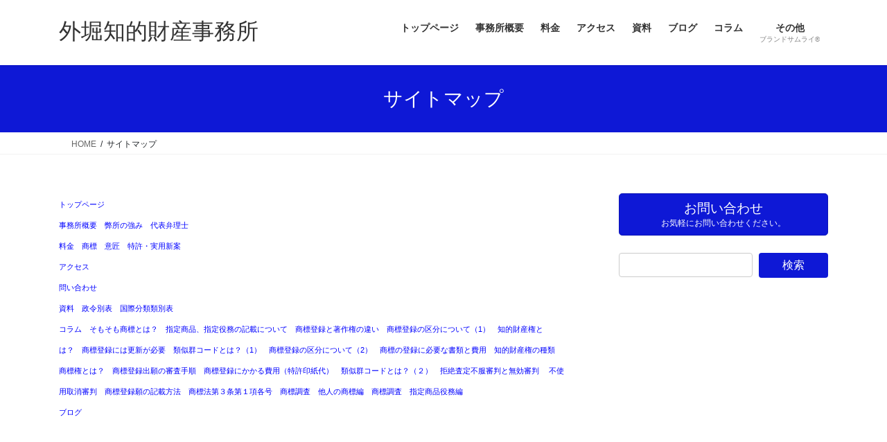

--- FILE ---
content_type: text/html; charset=UTF-8
request_url: https://sotobori-ip.com/sitemap2
body_size: 16986
content:
<!DOCTYPE html><html dir="ltr" lang="ja" prefix="og: https://ogp.me/ns#"><head><meta charset="utf-8"><meta http-equiv="X-UA-Compatible" content="IE=edge"><meta name="viewport" content="width=device-width, initial-scale=1"> <script defer src="https://www.googletagmanager.com/gtag/js?id=UA-75985460-1"></script><script defer src="[data-uri]"></script> <title>サイトマップ | 外堀知的財産事務所</title><meta name="description" content="そもそも商標とは？ 指定商品、指定役務の記載について 商標登録と著作権の違い 商標登録の区分について 知的財産権とは？ 商標登録には更新が必要 類似群コードとは？ 商標の登録に必要な書類と費用 知的財産権の種類 商標権とは？ 商標登録出願の審査手順 商標登録にかかる費用（特許印紙代） 拒絶査定不服審判と無効審判" /><meta name="robots" content="max-image-preview:large" /><link rel="canonical" href="https://sotobori-ip.com/sitemap2" /><meta name="generator" content="All in One SEO (AIOSEO) 4.9.2" /><meta property="og:locale" content="ja_JP" /><meta property="og:site_name" content="外堀知的財産事務所 | 【東京四谷・特許事務所】 商標登録や特許出願は事業の外堀" /><meta property="og:type" content="article" /><meta property="og:title" content="サイトマップ | 外堀知的財産事務所" /><meta property="og:description" content="そもそも商標とは？ 指定商品、指定役務の記載について 商標登録と著作権の違い 商標登録の区分について 知的財産権とは？ 商標登録には更新が必要 類似群コードとは？ 商標の登録に必要な書類と費用 知的財産権の種類 商標権とは？ 商標登録出願の審査手順 商標登録にかかる費用（特許印紙代） 拒絶査定不服審判と無効審判" /><meta property="og:url" content="https://sotobori-ip.com/sitemap2" /><meta property="article:published_time" content="2016-06-23T02:52:14+00:00" /><meta property="article:modified_time" content="2018-12-18T01:34:28+00:00" /><meta name="twitter:card" content="summary" /><meta name="twitter:title" content="サイトマップ | 外堀知的財産事務所" /><meta name="twitter:description" content="そもそも商標とは？ 指定商品、指定役務の記載について 商標登録と著作権の違い 商標登録の区分について 知的財産権とは？ 商標登録には更新が必要 類似群コードとは？ 商標の登録に必要な書類と費用 知的財産権の種類 商標権とは？ 商標登録出願の審査手順 商標登録にかかる費用（特許印紙代） 拒絶査定不服審判と無効審判" /> <script type="application/ld+json" class="aioseo-schema">{"@context":"https:\/\/schema.org","@graph":[{"@type":"BreadcrumbList","@id":"https:\/\/sotobori-ip.com\/sitemap2#breadcrumblist","itemListElement":[{"@type":"ListItem","@id":"https:\/\/sotobori-ip.com#listItem","position":1,"name":"\u30db\u30fc\u30e0","item":"https:\/\/sotobori-ip.com","nextItem":{"@type":"ListItem","@id":"https:\/\/sotobori-ip.com\/sitemap2#listItem","name":"\u30b5\u30a4\u30c8\u30de\u30c3\u30d7"}},{"@type":"ListItem","@id":"https:\/\/sotobori-ip.com\/sitemap2#listItem","position":2,"name":"\u30b5\u30a4\u30c8\u30de\u30c3\u30d7","previousItem":{"@type":"ListItem","@id":"https:\/\/sotobori-ip.com#listItem","name":"\u30db\u30fc\u30e0"}}]},{"@type":"Organization","@id":"https:\/\/sotobori-ip.com\/#organization","name":"\u5916\u5800\u77e5\u7684\u8ca1\u7523\u4e8b\u52d9\u6240","description":"\u3010\u6771\u4eac\u56db\u8c37\u30fb\u7279\u8a31\u4e8b\u52d9\u6240\u3011 \u5546\u6a19\u767b\u9332\u3084\u7279\u8a31\u51fa\u9858\u306f\u4e8b\u696d\u306e\u5916\u5800","url":"https:\/\/sotobori-ip.com\/"},{"@type":"WebPage","@id":"https:\/\/sotobori-ip.com\/sitemap2#webpage","url":"https:\/\/sotobori-ip.com\/sitemap2","name":"\u30b5\u30a4\u30c8\u30de\u30c3\u30d7 | \u5916\u5800\u77e5\u7684\u8ca1\u7523\u4e8b\u52d9\u6240","description":"\u305d\u3082\u305d\u3082\u5546\u6a19\u3068\u306f\uff1f \u6307\u5b9a\u5546\u54c1\u3001\u6307\u5b9a\u5f79\u52d9\u306e\u8a18\u8f09\u306b\u3064\u3044\u3066 \u5546\u6a19\u767b\u9332\u3068\u8457\u4f5c\u6a29\u306e\u9055\u3044 \u5546\u6a19\u767b\u9332\u306e\u533a\u5206\u306b\u3064\u3044\u3066 \u77e5\u7684\u8ca1\u7523\u6a29\u3068\u306f\uff1f \u5546\u6a19\u767b\u9332\u306b\u306f\u66f4\u65b0\u304c\u5fc5\u8981 \u985e\u4f3c\u7fa4\u30b3\u30fc\u30c9\u3068\u306f\uff1f \u5546\u6a19\u306e\u767b\u9332\u306b\u5fc5\u8981\u306a\u66f8\u985e\u3068\u8cbb\u7528 \u77e5\u7684\u8ca1\u7523\u6a29\u306e\u7a2e\u985e \u5546\u6a19\u6a29\u3068\u306f\uff1f \u5546\u6a19\u767b\u9332\u51fa\u9858\u306e\u5be9\u67fb\u624b\u9806 \u5546\u6a19\u767b\u9332\u306b\u304b\u304b\u308b\u8cbb\u7528\uff08\u7279\u8a31\u5370\u7d19\u4ee3\uff09 \u62d2\u7d76\u67fb\u5b9a\u4e0d\u670d\u5be9\u5224\u3068\u7121\u52b9\u5be9\u5224","inLanguage":"ja","isPartOf":{"@id":"https:\/\/sotobori-ip.com\/#website"},"breadcrumb":{"@id":"https:\/\/sotobori-ip.com\/sitemap2#breadcrumblist"},"datePublished":"2016-06-23T11:52:14+09:00","dateModified":"2018-12-18T10:34:28+09:00"},{"@type":"WebSite","@id":"https:\/\/sotobori-ip.com\/#website","url":"https:\/\/sotobori-ip.com\/","name":"\u5916\u5800\u77e5\u7684\u8ca1\u7523\u4e8b\u52d9\u6240","description":"\u3010\u6771\u4eac\u56db\u8c37\u30fb\u7279\u8a31\u4e8b\u52d9\u6240\u3011 \u5546\u6a19\u767b\u9332\u3084\u7279\u8a31\u51fa\u9858\u306f\u4e8b\u696d\u306e\u5916\u5800","inLanguage":"ja","publisher":{"@id":"https:\/\/sotobori-ip.com\/#organization"}}]}</script> <link rel="alternate" type="application/rss+xml" title="外堀知的財産事務所 &raquo; フィード" href="https://sotobori-ip.com/feed" /><link rel="alternate" type="application/rss+xml" title="外堀知的財産事務所 &raquo; コメントフィード" href="https://sotobori-ip.com/comments/feed" /><link rel="alternate" title="oEmbed (JSON)" type="application/json+oembed" href="https://sotobori-ip.com/wp-json/oembed/1.0/embed?url=https%3A%2F%2Fsotobori-ip.com%2Fsitemap2" /><link rel="alternate" title="oEmbed (XML)" type="text/xml+oembed" href="https://sotobori-ip.com/wp-json/oembed/1.0/embed?url=https%3A%2F%2Fsotobori-ip.com%2Fsitemap2&#038;format=xml" /><meta name="description" content="そもそも商標とは？　指定商品、指定役務の記載について　商標登録と著作権の違い　商標登録の区分について　知的財産権とは？　商標登録には更新が必要　類似群コードとは？　商標の登録に必要な書類と費用　知的財産権の種類　商標権とは？　商標登録出願の審査手順　商標登録にかかる費用（特許印紙代）　拒絶査定不服審判と無効審判 " />  <script src="//www.googletagmanager.com/gtag/js?id=G-89D0BM3346"  data-cfasync="false" data-wpfc-render="false" type="text/javascript" async></script> <script data-cfasync="false" data-wpfc-render="false" type="text/javascript">var mi_version = '9.11.1';
				var mi_track_user = true;
				var mi_no_track_reason = '';
								var MonsterInsightsDefaultLocations = {"page_location":"https:\/\/sotobori-ip.com\/sitemap2\/"};
								if ( typeof MonsterInsightsPrivacyGuardFilter === 'function' ) {
					var MonsterInsightsLocations = (typeof MonsterInsightsExcludeQuery === 'object') ? MonsterInsightsPrivacyGuardFilter( MonsterInsightsExcludeQuery ) : MonsterInsightsPrivacyGuardFilter( MonsterInsightsDefaultLocations );
				} else {
					var MonsterInsightsLocations = (typeof MonsterInsightsExcludeQuery === 'object') ? MonsterInsightsExcludeQuery : MonsterInsightsDefaultLocations;
				}

								var disableStrs = [
										'ga-disable-G-89D0BM3346',
									];

				/* Function to detect opted out users */
				function __gtagTrackerIsOptedOut() {
					for (var index = 0; index < disableStrs.length; index++) {
						if (document.cookie.indexOf(disableStrs[index] + '=true') > -1) {
							return true;
						}
					}

					return false;
				}

				/* Disable tracking if the opt-out cookie exists. */
				if (__gtagTrackerIsOptedOut()) {
					for (var index = 0; index < disableStrs.length; index++) {
						window[disableStrs[index]] = true;
					}
				}

				/* Opt-out function */
				function __gtagTrackerOptout() {
					for (var index = 0; index < disableStrs.length; index++) {
						document.cookie = disableStrs[index] + '=true; expires=Thu, 31 Dec 2099 23:59:59 UTC; path=/';
						window[disableStrs[index]] = true;
					}
				}

				if ('undefined' === typeof gaOptout) {
					function gaOptout() {
						__gtagTrackerOptout();
					}
				}
								window.dataLayer = window.dataLayer || [];

				window.MonsterInsightsDualTracker = {
					helpers: {},
					trackers: {},
				};
				if (mi_track_user) {
					function __gtagDataLayer() {
						dataLayer.push(arguments);
					}

					function __gtagTracker(type, name, parameters) {
						if (!parameters) {
							parameters = {};
						}

						if (parameters.send_to) {
							__gtagDataLayer.apply(null, arguments);
							return;
						}

						if (type === 'event') {
														parameters.send_to = monsterinsights_frontend.v4_id;
							var hookName = name;
							if (typeof parameters['event_category'] !== 'undefined') {
								hookName = parameters['event_category'] + ':' + name;
							}

							if (typeof MonsterInsightsDualTracker.trackers[hookName] !== 'undefined') {
								MonsterInsightsDualTracker.trackers[hookName](parameters);
							} else {
								__gtagDataLayer('event', name, parameters);
							}
							
						} else {
							__gtagDataLayer.apply(null, arguments);
						}
					}

					__gtagTracker('js', new Date());
					__gtagTracker('set', {
						'developer_id.dZGIzZG': true,
											});
					if ( MonsterInsightsLocations.page_location ) {
						__gtagTracker('set', MonsterInsightsLocations);
					}
										__gtagTracker('config', 'G-89D0BM3346', {"forceSSL":"true","link_attribution":"true"} );
										window.gtag = __gtagTracker;										(function () {
						/* https://developers.google.com/analytics/devguides/collection/analyticsjs/ */
						/* ga and __gaTracker compatibility shim. */
						var noopfn = function () {
							return null;
						};
						var newtracker = function () {
							return new Tracker();
						};
						var Tracker = function () {
							return null;
						};
						var p = Tracker.prototype;
						p.get = noopfn;
						p.set = noopfn;
						p.send = function () {
							var args = Array.prototype.slice.call(arguments);
							args.unshift('send');
							__gaTracker.apply(null, args);
						};
						var __gaTracker = function () {
							var len = arguments.length;
							if (len === 0) {
								return;
							}
							var f = arguments[len - 1];
							if (typeof f !== 'object' || f === null || typeof f.hitCallback !== 'function') {
								if ('send' === arguments[0]) {
									var hitConverted, hitObject = false, action;
									if ('event' === arguments[1]) {
										if ('undefined' !== typeof arguments[3]) {
											hitObject = {
												'eventAction': arguments[3],
												'eventCategory': arguments[2],
												'eventLabel': arguments[4],
												'value': arguments[5] ? arguments[5] : 1,
											}
										}
									}
									if ('pageview' === arguments[1]) {
										if ('undefined' !== typeof arguments[2]) {
											hitObject = {
												'eventAction': 'page_view',
												'page_path': arguments[2],
											}
										}
									}
									if (typeof arguments[2] === 'object') {
										hitObject = arguments[2];
									}
									if (typeof arguments[5] === 'object') {
										Object.assign(hitObject, arguments[5]);
									}
									if ('undefined' !== typeof arguments[1].hitType) {
										hitObject = arguments[1];
										if ('pageview' === hitObject.hitType) {
											hitObject.eventAction = 'page_view';
										}
									}
									if (hitObject) {
										action = 'timing' === arguments[1].hitType ? 'timing_complete' : hitObject.eventAction;
										hitConverted = mapArgs(hitObject);
										__gtagTracker('event', action, hitConverted);
									}
								}
								return;
							}

							function mapArgs(args) {
								var arg, hit = {};
								var gaMap = {
									'eventCategory': 'event_category',
									'eventAction': 'event_action',
									'eventLabel': 'event_label',
									'eventValue': 'event_value',
									'nonInteraction': 'non_interaction',
									'timingCategory': 'event_category',
									'timingVar': 'name',
									'timingValue': 'value',
									'timingLabel': 'event_label',
									'page': 'page_path',
									'location': 'page_location',
									'title': 'page_title',
									'referrer' : 'page_referrer',
								};
								for (arg in args) {
																		if (!(!args.hasOwnProperty(arg) || !gaMap.hasOwnProperty(arg))) {
										hit[gaMap[arg]] = args[arg];
									} else {
										hit[arg] = args[arg];
									}
								}
								return hit;
							}

							try {
								f.hitCallback();
							} catch (ex) {
							}
						};
						__gaTracker.create = newtracker;
						__gaTracker.getByName = newtracker;
						__gaTracker.getAll = function () {
							return [];
						};
						__gaTracker.remove = noopfn;
						__gaTracker.loaded = true;
						window['__gaTracker'] = __gaTracker;
					})();
									} else {
										console.log("");
					(function () {
						function __gtagTracker() {
							return null;
						}

						window['__gtagTracker'] = __gtagTracker;
						window['gtag'] = __gtagTracker;
					})();
									}</script> <style id='wp-img-auto-sizes-contain-inline-css' type='text/css'>img:is([sizes=auto i],[sizes^="auto," i]){contain-intrinsic-size:3000px 1500px}
/*# sourceURL=wp-img-auto-sizes-contain-inline-css */</style><link rel='preload' id='vkExUnit_common_style-css-preload' href='https://sotobori-ip.com/wp-content/cache/autoptimize/autoptimize_single_ea06bcb9caaffec68e5e5f8d33d36f3a.php' as='style' onload="this.onload=null;this.rel='stylesheet'"/><link rel='stylesheet' id='vkExUnit_common_style-css' href='https://sotobori-ip.com/wp-content/cache/autoptimize/autoptimize_single_ea06bcb9caaffec68e5e5f8d33d36f3a.php' media='print' onload="this.media='all'; this.onload=null;"><style id='vkExUnit_common_style-inline-css' type='text/css'>:root {--ver_page_top_button_url:url(https://sotobori-ip.com/wp-content/plugins/vk-all-in-one-expansion-unit/assets/images/to-top-btn-icon.svg);}@font-face {font-weight: normal;font-style: normal;font-family: "vk_sns";src: url("https://sotobori-ip.com/wp-content/plugins/vk-all-in-one-expansion-unit/inc/sns/icons/fonts/vk_sns.eot?-bq20cj");src: url("https://sotobori-ip.com/wp-content/plugins/vk-all-in-one-expansion-unit/inc/sns/icons/fonts/vk_sns.eot?#iefix-bq20cj") format("embedded-opentype"),url("https://sotobori-ip.com/wp-content/plugins/vk-all-in-one-expansion-unit/inc/sns/icons/fonts/vk_sns.woff?-bq20cj") format("woff"),url("https://sotobori-ip.com/wp-content/plugins/vk-all-in-one-expansion-unit/inc/sns/icons/fonts/vk_sns.ttf?-bq20cj") format("truetype"),url("https://sotobori-ip.com/wp-content/plugins/vk-all-in-one-expansion-unit/inc/sns/icons/fonts/vk_sns.svg?-bq20cj#vk_sns") format("svg");}
.veu_promotion-alert__content--text {border: 1px solid rgba(0,0,0,0.125);padding: 0.5em 1em;border-radius: var(--vk-size-radius);margin-bottom: var(--vk-margin-block-bottom);font-size: 0.875rem;}/* Alert Content部分に段落タグを入れた場合に最後の段落の余白を0にする */.veu_promotion-alert__content--text p:last-of-type{margin-bottom:0;margin-top: 0;}
/*# sourceURL=vkExUnit_common_style-inline-css */</style><style id='wp-emoji-styles-inline-css' type='text/css'>img.wp-smiley, img.emoji {
		display: inline !important;
		border: none !important;
		box-shadow: none !important;
		height: 1em !important;
		width: 1em !important;
		margin: 0 0.07em !important;
		vertical-align: -0.1em !important;
		background: none !important;
		padding: 0 !important;
	}
/*# sourceURL=wp-emoji-styles-inline-css */</style><style id='wp-block-library-inline-css' type='text/css'>:root{--wp-block-synced-color:#7a00df;--wp-block-synced-color--rgb:122,0,223;--wp-bound-block-color:var(--wp-block-synced-color);--wp-editor-canvas-background:#ddd;--wp-admin-theme-color:#007cba;--wp-admin-theme-color--rgb:0,124,186;--wp-admin-theme-color-darker-10:#006ba1;--wp-admin-theme-color-darker-10--rgb:0,107,160.5;--wp-admin-theme-color-darker-20:#005a87;--wp-admin-theme-color-darker-20--rgb:0,90,135;--wp-admin-border-width-focus:2px}@media (min-resolution:192dpi){:root{--wp-admin-border-width-focus:1.5px}}.wp-element-button{cursor:pointer}:root .has-very-light-gray-background-color{background-color:#eee}:root .has-very-dark-gray-background-color{background-color:#313131}:root .has-very-light-gray-color{color:#eee}:root .has-very-dark-gray-color{color:#313131}:root .has-vivid-green-cyan-to-vivid-cyan-blue-gradient-background{background:linear-gradient(135deg,#00d084,#0693e3)}:root .has-purple-crush-gradient-background{background:linear-gradient(135deg,#34e2e4,#4721fb 50%,#ab1dfe)}:root .has-hazy-dawn-gradient-background{background:linear-gradient(135deg,#faaca8,#dad0ec)}:root .has-subdued-olive-gradient-background{background:linear-gradient(135deg,#fafae1,#67a671)}:root .has-atomic-cream-gradient-background{background:linear-gradient(135deg,#fdd79a,#004a59)}:root .has-nightshade-gradient-background{background:linear-gradient(135deg,#330968,#31cdcf)}:root .has-midnight-gradient-background{background:linear-gradient(135deg,#020381,#2874fc)}:root{--wp--preset--font-size--normal:16px;--wp--preset--font-size--huge:42px}.has-regular-font-size{font-size:1em}.has-larger-font-size{font-size:2.625em}.has-normal-font-size{font-size:var(--wp--preset--font-size--normal)}.has-huge-font-size{font-size:var(--wp--preset--font-size--huge)}.has-text-align-center{text-align:center}.has-text-align-left{text-align:left}.has-text-align-right{text-align:right}.has-fit-text{white-space:nowrap!important}#end-resizable-editor-section{display:none}.aligncenter{clear:both}.items-justified-left{justify-content:flex-start}.items-justified-center{justify-content:center}.items-justified-right{justify-content:flex-end}.items-justified-space-between{justify-content:space-between}.screen-reader-text{border:0;clip-path:inset(50%);height:1px;margin:-1px;overflow:hidden;padding:0;position:absolute;width:1px;word-wrap:normal!important}.screen-reader-text:focus{background-color:#ddd;clip-path:none;color:#444;display:block;font-size:1em;height:auto;left:5px;line-height:normal;padding:15px 23px 14px;text-decoration:none;top:5px;width:auto;z-index:100000}html :where(.has-border-color){border-style:solid}html :where([style*=border-top-color]){border-top-style:solid}html :where([style*=border-right-color]){border-right-style:solid}html :where([style*=border-bottom-color]){border-bottom-style:solid}html :where([style*=border-left-color]){border-left-style:solid}html :where([style*=border-width]){border-style:solid}html :where([style*=border-top-width]){border-top-style:solid}html :where([style*=border-right-width]){border-right-style:solid}html :where([style*=border-bottom-width]){border-bottom-style:solid}html :where([style*=border-left-width]){border-left-style:solid}html :where(img[class*=wp-image-]){height:auto;max-width:100%}:where(figure){margin:0 0 1em}html :where(.is-position-sticky){--wp-admin--admin-bar--position-offset:var(--wp-admin--admin-bar--height,0px)}@media screen and (max-width:600px){html :where(.is-position-sticky){--wp-admin--admin-bar--position-offset:0px}}
/* VK Color Palettes */

/*# sourceURL=wp-block-library-inline-css */</style><style id='global-styles-inline-css' type='text/css'>:root{--wp--preset--aspect-ratio--square: 1;--wp--preset--aspect-ratio--4-3: 4/3;--wp--preset--aspect-ratio--3-4: 3/4;--wp--preset--aspect-ratio--3-2: 3/2;--wp--preset--aspect-ratio--2-3: 2/3;--wp--preset--aspect-ratio--16-9: 16/9;--wp--preset--aspect-ratio--9-16: 9/16;--wp--preset--color--black: #000000;--wp--preset--color--cyan-bluish-gray: #abb8c3;--wp--preset--color--white: #ffffff;--wp--preset--color--pale-pink: #f78da7;--wp--preset--color--vivid-red: #cf2e2e;--wp--preset--color--luminous-vivid-orange: #ff6900;--wp--preset--color--luminous-vivid-amber: #fcb900;--wp--preset--color--light-green-cyan: #7bdcb5;--wp--preset--color--vivid-green-cyan: #00d084;--wp--preset--color--pale-cyan-blue: #8ed1fc;--wp--preset--color--vivid-cyan-blue: #0693e3;--wp--preset--color--vivid-purple: #9b51e0;--wp--preset--gradient--vivid-cyan-blue-to-vivid-purple: linear-gradient(135deg,rgb(6,147,227) 0%,rgb(155,81,224) 100%);--wp--preset--gradient--light-green-cyan-to-vivid-green-cyan: linear-gradient(135deg,rgb(122,220,180) 0%,rgb(0,208,130) 100%);--wp--preset--gradient--luminous-vivid-amber-to-luminous-vivid-orange: linear-gradient(135deg,rgb(252,185,0) 0%,rgb(255,105,0) 100%);--wp--preset--gradient--luminous-vivid-orange-to-vivid-red: linear-gradient(135deg,rgb(255,105,0) 0%,rgb(207,46,46) 100%);--wp--preset--gradient--very-light-gray-to-cyan-bluish-gray: linear-gradient(135deg,rgb(238,238,238) 0%,rgb(169,184,195) 100%);--wp--preset--gradient--cool-to-warm-spectrum: linear-gradient(135deg,rgb(74,234,220) 0%,rgb(151,120,209) 20%,rgb(207,42,186) 40%,rgb(238,44,130) 60%,rgb(251,105,98) 80%,rgb(254,248,76) 100%);--wp--preset--gradient--blush-light-purple: linear-gradient(135deg,rgb(255,206,236) 0%,rgb(152,150,240) 100%);--wp--preset--gradient--blush-bordeaux: linear-gradient(135deg,rgb(254,205,165) 0%,rgb(254,45,45) 50%,rgb(107,0,62) 100%);--wp--preset--gradient--luminous-dusk: linear-gradient(135deg,rgb(255,203,112) 0%,rgb(199,81,192) 50%,rgb(65,88,208) 100%);--wp--preset--gradient--pale-ocean: linear-gradient(135deg,rgb(255,245,203) 0%,rgb(182,227,212) 50%,rgb(51,167,181) 100%);--wp--preset--gradient--electric-grass: linear-gradient(135deg,rgb(202,248,128) 0%,rgb(113,206,126) 100%);--wp--preset--gradient--midnight: linear-gradient(135deg,rgb(2,3,129) 0%,rgb(40,116,252) 100%);--wp--preset--font-size--small: 13px;--wp--preset--font-size--medium: 20px;--wp--preset--font-size--large: 36px;--wp--preset--font-size--x-large: 42px;--wp--preset--spacing--20: 0.44rem;--wp--preset--spacing--30: 0.67rem;--wp--preset--spacing--40: 1rem;--wp--preset--spacing--50: 1.5rem;--wp--preset--spacing--60: 2.25rem;--wp--preset--spacing--70: 3.38rem;--wp--preset--spacing--80: 5.06rem;--wp--preset--shadow--natural: 6px 6px 9px rgba(0, 0, 0, 0.2);--wp--preset--shadow--deep: 12px 12px 50px rgba(0, 0, 0, 0.4);--wp--preset--shadow--sharp: 6px 6px 0px rgba(0, 0, 0, 0.2);--wp--preset--shadow--outlined: 6px 6px 0px -3px rgb(255, 255, 255), 6px 6px rgb(0, 0, 0);--wp--preset--shadow--crisp: 6px 6px 0px rgb(0, 0, 0);}:where(.is-layout-flex){gap: 0.5em;}:where(.is-layout-grid){gap: 0.5em;}body .is-layout-flex{display: flex;}.is-layout-flex{flex-wrap: wrap;align-items: center;}.is-layout-flex > :is(*, div){margin: 0;}body .is-layout-grid{display: grid;}.is-layout-grid > :is(*, div){margin: 0;}:where(.wp-block-columns.is-layout-flex){gap: 2em;}:where(.wp-block-columns.is-layout-grid){gap: 2em;}:where(.wp-block-post-template.is-layout-flex){gap: 1.25em;}:where(.wp-block-post-template.is-layout-grid){gap: 1.25em;}.has-black-color{color: var(--wp--preset--color--black) !important;}.has-cyan-bluish-gray-color{color: var(--wp--preset--color--cyan-bluish-gray) !important;}.has-white-color{color: var(--wp--preset--color--white) !important;}.has-pale-pink-color{color: var(--wp--preset--color--pale-pink) !important;}.has-vivid-red-color{color: var(--wp--preset--color--vivid-red) !important;}.has-luminous-vivid-orange-color{color: var(--wp--preset--color--luminous-vivid-orange) !important;}.has-luminous-vivid-amber-color{color: var(--wp--preset--color--luminous-vivid-amber) !important;}.has-light-green-cyan-color{color: var(--wp--preset--color--light-green-cyan) !important;}.has-vivid-green-cyan-color{color: var(--wp--preset--color--vivid-green-cyan) !important;}.has-pale-cyan-blue-color{color: var(--wp--preset--color--pale-cyan-blue) !important;}.has-vivid-cyan-blue-color{color: var(--wp--preset--color--vivid-cyan-blue) !important;}.has-vivid-purple-color{color: var(--wp--preset--color--vivid-purple) !important;}.has-black-background-color{background-color: var(--wp--preset--color--black) !important;}.has-cyan-bluish-gray-background-color{background-color: var(--wp--preset--color--cyan-bluish-gray) !important;}.has-white-background-color{background-color: var(--wp--preset--color--white) !important;}.has-pale-pink-background-color{background-color: var(--wp--preset--color--pale-pink) !important;}.has-vivid-red-background-color{background-color: var(--wp--preset--color--vivid-red) !important;}.has-luminous-vivid-orange-background-color{background-color: var(--wp--preset--color--luminous-vivid-orange) !important;}.has-luminous-vivid-amber-background-color{background-color: var(--wp--preset--color--luminous-vivid-amber) !important;}.has-light-green-cyan-background-color{background-color: var(--wp--preset--color--light-green-cyan) !important;}.has-vivid-green-cyan-background-color{background-color: var(--wp--preset--color--vivid-green-cyan) !important;}.has-pale-cyan-blue-background-color{background-color: var(--wp--preset--color--pale-cyan-blue) !important;}.has-vivid-cyan-blue-background-color{background-color: var(--wp--preset--color--vivid-cyan-blue) !important;}.has-vivid-purple-background-color{background-color: var(--wp--preset--color--vivid-purple) !important;}.has-black-border-color{border-color: var(--wp--preset--color--black) !important;}.has-cyan-bluish-gray-border-color{border-color: var(--wp--preset--color--cyan-bluish-gray) !important;}.has-white-border-color{border-color: var(--wp--preset--color--white) !important;}.has-pale-pink-border-color{border-color: var(--wp--preset--color--pale-pink) !important;}.has-vivid-red-border-color{border-color: var(--wp--preset--color--vivid-red) !important;}.has-luminous-vivid-orange-border-color{border-color: var(--wp--preset--color--luminous-vivid-orange) !important;}.has-luminous-vivid-amber-border-color{border-color: var(--wp--preset--color--luminous-vivid-amber) !important;}.has-light-green-cyan-border-color{border-color: var(--wp--preset--color--light-green-cyan) !important;}.has-vivid-green-cyan-border-color{border-color: var(--wp--preset--color--vivid-green-cyan) !important;}.has-pale-cyan-blue-border-color{border-color: var(--wp--preset--color--pale-cyan-blue) !important;}.has-vivid-cyan-blue-border-color{border-color: var(--wp--preset--color--vivid-cyan-blue) !important;}.has-vivid-purple-border-color{border-color: var(--wp--preset--color--vivid-purple) !important;}.has-vivid-cyan-blue-to-vivid-purple-gradient-background{background: var(--wp--preset--gradient--vivid-cyan-blue-to-vivid-purple) !important;}.has-light-green-cyan-to-vivid-green-cyan-gradient-background{background: var(--wp--preset--gradient--light-green-cyan-to-vivid-green-cyan) !important;}.has-luminous-vivid-amber-to-luminous-vivid-orange-gradient-background{background: var(--wp--preset--gradient--luminous-vivid-amber-to-luminous-vivid-orange) !important;}.has-luminous-vivid-orange-to-vivid-red-gradient-background{background: var(--wp--preset--gradient--luminous-vivid-orange-to-vivid-red) !important;}.has-very-light-gray-to-cyan-bluish-gray-gradient-background{background: var(--wp--preset--gradient--very-light-gray-to-cyan-bluish-gray) !important;}.has-cool-to-warm-spectrum-gradient-background{background: var(--wp--preset--gradient--cool-to-warm-spectrum) !important;}.has-blush-light-purple-gradient-background{background: var(--wp--preset--gradient--blush-light-purple) !important;}.has-blush-bordeaux-gradient-background{background: var(--wp--preset--gradient--blush-bordeaux) !important;}.has-luminous-dusk-gradient-background{background: var(--wp--preset--gradient--luminous-dusk) !important;}.has-pale-ocean-gradient-background{background: var(--wp--preset--gradient--pale-ocean) !important;}.has-electric-grass-gradient-background{background: var(--wp--preset--gradient--electric-grass) !important;}.has-midnight-gradient-background{background: var(--wp--preset--gradient--midnight) !important;}.has-small-font-size{font-size: var(--wp--preset--font-size--small) !important;}.has-medium-font-size{font-size: var(--wp--preset--font-size--medium) !important;}.has-large-font-size{font-size: var(--wp--preset--font-size--large) !important;}.has-x-large-font-size{font-size: var(--wp--preset--font-size--x-large) !important;}
/*# sourceURL=global-styles-inline-css */</style><style id='classic-theme-styles-inline-css' type='text/css'>/*! This file is auto-generated */
.wp-block-button__link{color:#fff;background-color:#32373c;border-radius:9999px;box-shadow:none;text-decoration:none;padding:calc(.667em + 2px) calc(1.333em + 2px);font-size:1.125em}.wp-block-file__button{background:#32373c;color:#fff;text-decoration:none}
/*# sourceURL=/wp-includes/css/classic-themes.min.css */</style><link rel='preload' id='contact-form-7-css-preload' href='https://sotobori-ip.com/wp-content/cache/autoptimize/autoptimize_single_64ac31699f5326cb3c76122498b76f66.php' as='style' onload="this.onload=null;this.rel='stylesheet'"/><link rel='stylesheet' id='contact-form-7-css' href='https://sotobori-ip.com/wp-content/cache/autoptimize/autoptimize_single_64ac31699f5326cb3c76122498b76f66.php' media='print' onload="this.media='all'; this.onload=null;"><link rel='stylesheet' id='vk-swiper-style-css' href='https://sotobori-ip.com/wp-content/plugins/vk-blocks/vendor/vektor-inc/vk-swiper/src/assets/css/swiper-bundle.min.css' type='text/css' media='all' /><link rel='stylesheet' id='bootstrap-4-style-css' href='https://sotobori-ip.com/wp-content/themes/lightning/_g2/library/bootstrap-4/css/bootstrap.min.css' type='text/css' media='all' /><link rel='stylesheet' id='lightning-common-style-css' href='https://sotobori-ip.com/wp-content/cache/autoptimize/autoptimize_single_9253d1ff6e6f0e270b9572ab23643f96.php' type='text/css' media='all' /><style id='lightning-common-style-inline-css' type='text/css'>/* vk-mobile-nav */:root {--vk-mobile-nav-menu-btn-bg-src: url("https://sotobori-ip.com/wp-content/themes/lightning/_g2/inc/vk-mobile-nav/package/images/vk-menu-btn-black.svg");--vk-mobile-nav-menu-btn-close-bg-src: url("https://sotobori-ip.com/wp-content/themes/lightning/_g2/inc/vk-mobile-nav/package/images/vk-menu-close-black.svg");--vk-menu-acc-icon-open-black-bg-src: url("https://sotobori-ip.com/wp-content/themes/lightning/_g2/inc/vk-mobile-nav/package/images/vk-menu-acc-icon-open-black.svg");--vk-menu-acc-icon-open-white-bg-src: url("https://sotobori-ip.com/wp-content/themes/lightning/_g2/inc/vk-mobile-nav/package/images/vk-menu-acc-icon-open-white.svg");--vk-menu-acc-icon-close-black-bg-src: url("https://sotobori-ip.com/wp-content/themes/lightning/_g2/inc/vk-mobile-nav/package/images/vk-menu-close-black.svg");--vk-menu-acc-icon-close-white-bg-src: url("https://sotobori-ip.com/wp-content/themes/lightning/_g2/inc/vk-mobile-nav/package/images/vk-menu-close-white.svg");}
/*# sourceURL=lightning-common-style-inline-css */</style><link rel='stylesheet' id='lightning-design-style-css' href='https://sotobori-ip.com/wp-content/cache/autoptimize/autoptimize_single_6b5a0728be9d4c05ca71130fb89cac9b.php' type='text/css' media='all' /><style id='lightning-design-style-inline-css' type='text/css'>:root {--color-key:#0e18d6;--wp--preset--color--vk-color-primary:#0e18d6;--color-key-dark:#2e6da4;}
/* ltg common custom */:root {--vk-menu-acc-btn-border-color:#333;--vk-color-primary:#0e18d6;--vk-color-primary-dark:#0c14b6;--vk-color-primary-vivid:#0f1aeb;--color-key:#0e18d6;--wp--preset--color--vk-color-primary:#0e18d6;--color-key-dark:#0c14b6;}.veu_color_txt_key { color:#0c14b6 ; }.veu_color_bg_key { background-color:#0c14b6 ; }.veu_color_border_key { border-color:#0c14b6 ; }.btn-default { border-color:#0e18d6;color:#0e18d6;}.btn-default:focus,.btn-default:hover { border-color:#0e18d6;background-color: #0e18d6; }.wp-block-search__button,.btn-primary { background-color:#0e18d6;border-color:#0c14b6; }.wp-block-search__button:focus,.wp-block-search__button:hover,.btn-primary:not(:disabled):not(.disabled):active,.btn-primary:focus,.btn-primary:hover { background-color:#0c14b6;border-color:#0e18d6; }.btn-outline-primary { color : #0e18d6 ; border-color:#0e18d6; }.btn-outline-primary:not(:disabled):not(.disabled):active,.btn-outline-primary:focus,.btn-outline-primary:hover { color : #fff; background-color:#0e18d6;border-color:#0c14b6; }a { color:#337ab7; }
.tagcloud a:before { font-family: "Font Awesome 7 Free";content: "\f02b";font-weight: bold; }
.media .media-body .media-heading a:hover { color:#0e18d6; }@media (min-width: 768px){.gMenu > li:before,.gMenu > li.menu-item-has-children::after { border-bottom-color:#0c14b6 }.gMenu li li { background-color:#0c14b6 }.gMenu li li a:hover { background-color:#0e18d6; }} /* @media (min-width: 768px) */.page-header { background-color:#0e18d6; }h2,.mainSection-title { border-top-color:#0e18d6; }h3:after,.subSection-title:after { border-bottom-color:#0e18d6; }ul.page-numbers li span.page-numbers.current,.page-link dl .post-page-numbers.current { background-color:#0e18d6; }.pager li > a { border-color:#0e18d6;color:#0e18d6;}.pager li > a:hover { background-color:#0e18d6;color:#fff;}.siteFooter { border-top-color:#0e18d6; }dt { border-left-color:#0e18d6; }:root {--g_nav_main_acc_icon_open_url:url(https://sotobori-ip.com/wp-content/themes/lightning/_g2/inc/vk-mobile-nav/package/images/vk-menu-acc-icon-open-black.svg);--g_nav_main_acc_icon_close_url: url(https://sotobori-ip.com/wp-content/themes/lightning/_g2/inc/vk-mobile-nav/package/images/vk-menu-close-black.svg);--g_nav_sub_acc_icon_open_url: url(https://sotobori-ip.com/wp-content/themes/lightning/_g2/inc/vk-mobile-nav/package/images/vk-menu-acc-icon-open-white.svg);--g_nav_sub_acc_icon_close_url: url(https://sotobori-ip.com/wp-content/themes/lightning/_g2/inc/vk-mobile-nav/package/images/vk-menu-close-white.svg);}
/*# sourceURL=lightning-design-style-inline-css */</style><link rel='preload' id='veu-cta-css-preload' href='https://sotobori-ip.com/wp-content/cache/autoptimize/autoptimize_single_a78f149676128521e4b5f36a9ac06f23.php' as='style' onload="this.onload=null;this.rel='stylesheet'"/><link rel='stylesheet' id='veu-cta-css' href='https://sotobori-ip.com/wp-content/cache/autoptimize/autoptimize_single_a78f149676128521e4b5f36a9ac06f23.php' media='print' onload="this.media='all'; this.onload=null;"><link rel='stylesheet' id='vk-blocks-build-css-css' href='https://sotobori-ip.com/wp-content/cache/autoptimize/autoptimize_single_8007185a86f057676dc53af7dc2ce4ac.php' type='text/css' media='all' /><style id='vk-blocks-build-css-inline-css' type='text/css'>:root {
		--vk_image-mask-circle: url(https://sotobori-ip.com/wp-content/plugins/vk-blocks/inc/vk-blocks/images/circle.svg);
		--vk_image-mask-wave01: url(https://sotobori-ip.com/wp-content/plugins/vk-blocks/inc/vk-blocks/images/wave01.svg);
		--vk_image-mask-wave02: url(https://sotobori-ip.com/wp-content/plugins/vk-blocks/inc/vk-blocks/images/wave02.svg);
		--vk_image-mask-wave03: url(https://sotobori-ip.com/wp-content/plugins/vk-blocks/inc/vk-blocks/images/wave03.svg);
		--vk_image-mask-wave04: url(https://sotobori-ip.com/wp-content/plugins/vk-blocks/inc/vk-blocks/images/wave04.svg);
	}
	

	:root {

		--vk-balloon-border-width:1px;

		--vk-balloon-speech-offset:-12px;
	}
	

	:root {
		--vk_flow-arrow: url(https://sotobori-ip.com/wp-content/plugins/vk-blocks/inc/vk-blocks/images/arrow_bottom.svg);
	}
	
/*# sourceURL=vk-blocks-build-css-inline-css */</style><link rel='preload' id='lightning-theme-style-css-preload' href='https://sotobori-ip.com/wp-content/themes/lightning/style.css' as='style' onload="this.onload=null;this.rel='stylesheet'"/><link rel='stylesheet' id='lightning-theme-style-css' href='https://sotobori-ip.com/wp-content/themes/lightning/style.css' media='print' onload="this.media='all'; this.onload=null;"><link rel='preload' id='vk-font-awesome-css-preload' href='https://sotobori-ip.com/wp-content/themes/lightning/vendor/vektor-inc/font-awesome-versions/src/font-awesome/css/all.min.css' as='style' onload="this.onload=null;this.rel='stylesheet'"/><link rel='stylesheet' id='vk-font-awesome-css' href='https://sotobori-ip.com/wp-content/themes/lightning/vendor/vektor-inc/font-awesome-versions/src/font-awesome/css/all.min.css' media='print' onload="this.media='all'; this.onload=null;"> <script defer type="text/javascript" src="https://sotobori-ip.com/wp-content/plugins/google-analytics-for-wordpress/assets/js/frontend-gtag.min.js" id="monsterinsights-frontend-script-js" data-wp-strategy="async"></script> <script data-cfasync="false" data-wpfc-render="false" type="text/javascript" id='monsterinsights-frontend-script-js-extra'>var monsterinsights_frontend = {"js_events_tracking":"true","download_extensions":"doc,pdf,ppt,zip,xls,docx,pptx,xlsx","inbound_paths":"[{\"path\":\"\\\/go\\\/\",\"label\":\"affiliate\"},{\"path\":\"\\\/recommend\\\/\",\"label\":\"affiliate\"}]","home_url":"https:\/\/sotobori-ip.com","hash_tracking":"false","v4_id":"G-89D0BM3346"};</script> <script type="text/javascript" src="https://sotobori-ip.com/wp-includes/js/jquery/jquery.min.js" id="jquery-core-js"></script> <script defer type="text/javascript" src="https://sotobori-ip.com/wp-includes/js/jquery/jquery-migrate.min.js" id="jquery-migrate-js"></script> <link rel="https://api.w.org/" href="https://sotobori-ip.com/wp-json/" /><link rel="alternate" title="JSON" type="application/json" href="https://sotobori-ip.com/wp-json/wp/v2/pages/803" /><link rel="EditURI" type="application/rsd+xml" title="RSD" href="https://sotobori-ip.com/xmlrpc.php?rsd" /><meta name="generator" content="WordPress 6.9" /><link rel='shortlink' href='https://sotobori-ip.com/?p=803' /><style id="lightning-color-custom-for-plugins" type="text/css">/* ltg theme common */.color_key_bg,.color_key_bg_hover:hover{background-color: #0e18d6;}.color_key_txt,.color_key_txt_hover:hover{color: #0e18d6;}.color_key_border,.color_key_border_hover:hover{border-color: #0e18d6;}.color_key_dark_bg,.color_key_dark_bg_hover:hover{background-color: #2e6da4;}.color_key_dark_txt,.color_key_dark_txt_hover:hover{color: #2e6da4;}.color_key_dark_border,.color_key_dark_border_hover:hover{border-color: #2e6da4;}</style><link rel="icon" href="https://sotobori-ip.com/wp-content/uploads/2016/09/67cfe1a28290f6ab0b89ba83e99a138f-150x150.jpg" sizes="32x32" /><link rel="icon" href="https://sotobori-ip.com/wp-content/uploads/2016/09/67cfe1a28290f6ab0b89ba83e99a138f-300x300.jpg" sizes="192x192" /><link rel="apple-touch-icon" href="https://sotobori-ip.com/wp-content/uploads/2016/09/67cfe1a28290f6ab0b89ba83e99a138f-300x300.jpg" /><meta name="msapplication-TileImage" content="https://sotobori-ip.com/wp-content/uploads/2016/09/67cfe1a28290f6ab0b89ba83e99a138f-300x300.jpg" /><style type="text/css" id="wp-custom-css">footer .copySection p:nth-child(2) {
    display:none !important;
}</style><style type="text/css">/* VK CSS Customize */@media print{a[href]:after{content:""!important;}abbr[title]:after{content:""!important;}}/* End VK CSS Customize */</style></head><body class="wp-singular page-template-default page page-id-803 wp-theme-lightning vk-blocks fa_v7_css post-name-sitemap2 post-type-page sidebar-fix sidebar-fix-priority-top bootstrap4 device-pc"> <a class="skip-link screen-reader-text" href="#main">コンテンツへスキップ</a> <a class="skip-link screen-reader-text" href="#vk-mobile-nav">ナビゲーションに移動</a><header class="siteHeader"><div class="container siteHeadContainer"><div class="navbar-header"><p class="navbar-brand siteHeader_logo"> <a href="https://sotobori-ip.com/"> <span>外堀知的財産事務所</span> </a></p></div><div id="gMenu_outer" class="gMenu_outer"><nav class="menu-%e3%83%98%e3%83%83%e3%83%80%e3%83%bcnavi-container"><ul id="menu-%e3%83%98%e3%83%83%e3%83%80%e3%83%bcnavi" class="menu gMenu vk-menu-acc"><li id="menu-item-313" class="menu-item menu-item-type-post_type menu-item-object-page menu-item-home"><a href="https://sotobori-ip.com/"><strong class="gMenu_name">トップページ</strong></a></li><li id="menu-item-310" class="menu-item menu-item-type-post_type menu-item-object-page menu-item-has-children"><a href="https://sotobori-ip.com/outline"><strong class="gMenu_name">事務所概要</strong></a><ul class="sub-menu"><li id="menu-item-311" class="menu-item menu-item-type-post_type menu-item-object-page"><a href="https://sotobori-ip.com/outline/strength">弊所の強み</a></li><li id="menu-item-312" class="menu-item menu-item-type-post_type menu-item-object-page"><a href="https://sotobori-ip.com/outline/patent-attorney">代表弁理士</a></li><li id="menu-item-1974" class="menu-item menu-item-type-post_type menu-item-object-page"><a href="https://sotobori-ip.com/outline/patent-attorney02">特許弁理士</a></li></ul></li><li id="menu-item-306" class="menu-item menu-item-type-post_type menu-item-object-page menu-item-has-children"><a href="https://sotobori-ip.com/fee"><strong class="gMenu_name">料金</strong></a><ul class="sub-menu"><li id="menu-item-309" class="menu-item menu-item-type-post_type menu-item-object-page"><a href="https://sotobori-ip.com/fee/trademark">商標</a></li><li id="menu-item-308" class="menu-item menu-item-type-post_type menu-item-object-page"><a href="https://sotobori-ip.com/fee/design">意匠</a></li><li id="menu-item-307" class="menu-item menu-item-type-post_type menu-item-object-page"><a href="https://sotobori-ip.com/fee/patent-utility">特許・実用新案</a></li></ul></li><li id="menu-item-305" class="menu-item menu-item-type-post_type menu-item-object-page"><a href="https://sotobori-ip.com/access"><strong class="gMenu_name">アクセス</strong></a></li><li id="menu-item-302" class="menu-item menu-item-type-post_type menu-item-object-page menu-item-has-children"><a href="https://sotobori-ip.com/document"><strong class="gMenu_name">資料</strong></a><ul class="sub-menu"><li id="menu-item-303" class="menu-item menu-item-type-post_type menu-item-object-page"><a href="https://sotobori-ip.com/document/appendix">商標法施行令第２条において規定する別表（政令別表）</a></li><li id="menu-item-2087" class="menu-item menu-item-type-post_type menu-item-object-page"><a href="https://sotobori-ip.com/document/2018code">国際分類類別表と商標法施行規則別表[2024]</a></li></ul></li><li id="menu-item-1103" class="menu-item menu-item-type-post_type menu-item-object-page menu-item-has-children"><a href="https://sotobori-ip.com/archives"><strong class="gMenu_name">ブログ</strong></a><ul class="sub-menu"><li id="menu-item-2056" class="menu-item menu-item-type-taxonomy menu-item-object-category"><a href="https://sotobori-ip.com/archives/category/seminar">セミナー</a></li><li id="menu-item-1104" class="menu-item menu-item-type-taxonomy menu-item-object-category"><a href="https://sotobori-ip.com/archives/category/trademark">商標</a></li><li id="menu-item-1105" class="menu-item menu-item-type-taxonomy menu-item-object-category"><a href="https://sotobori-ip.com/archives/category/area">地名</a></li><li id="menu-item-1106" class="menu-item menu-item-type-taxonomy menu-item-object-category"><a href="https://sotobori-ip.com/archives/category/other">その他</a></li><li id="menu-item-2570" class="menu-item menu-item-type-taxonomy menu-item-object-category"><a href="https://sotobori-ip.com/archives/category/%e3%82%a4%e3%83%99%e3%83%b3%e3%83%88">イベント</a></li><li id="menu-item-2569" class="menu-item menu-item-type-taxonomy menu-item-object-category"><a href="https://sotobori-ip.com/archives/category/%e5%a7%94%e5%93%a1%e4%bc%9a">委員会</a></li><li id="menu-item-2568" class="menu-item menu-item-type-taxonomy menu-item-object-category"><a href="https://sotobori-ip.com/archives/category/matchencer">MATCH&amp;ENCER.</a></li></ul></li><li id="menu-item-713" class="menu-item menu-item-type-post_type menu-item-object-page menu-item-has-children"><a href="https://sotobori-ip.com/column"><strong class="gMenu_name">コラム</strong></a><ul class="sub-menu"><li id="menu-item-983" class="menu-item menu-item-type-post_type menu-item-object-page"><a href="https://sotobori-ip.com/column/tips01">そもそも商標とは？</a></li><li id="menu-item-994" class="menu-item menu-item-type-post_type menu-item-object-page"><a href="https://sotobori-ip.com/column/tips02">指定商品、指定役務の記載</a></li><li id="menu-item-993" class="menu-item menu-item-type-post_type menu-item-object-page"><a href="https://sotobori-ip.com/column/tips03">商標登録と著作権の違い</a></li><li id="menu-item-992" class="menu-item menu-item-type-post_type menu-item-object-page"><a href="https://sotobori-ip.com/column/tips04">商標登録の区分（1）</a></li><li id="menu-item-991" class="menu-item menu-item-type-post_type menu-item-object-page"><a href="https://sotobori-ip.com/column/tips05">知的財産権とは？</a></li><li id="menu-item-990" class="menu-item menu-item-type-post_type menu-item-object-page"><a href="https://sotobori-ip.com/column/tips06">登録商標には更新が必要</a></li><li id="menu-item-989" class="menu-item menu-item-type-post_type menu-item-object-page"><a href="https://sotobori-ip.com/column/tips07">類似群コードとは？（1）</a></li><li id="menu-item-988" class="menu-item menu-item-type-post_type menu-item-object-page"><a href="https://sotobori-ip.com/column/tips08">商標登録の区分（2）</a></li><li id="menu-item-987" class="menu-item menu-item-type-post_type menu-item-object-page"><a href="https://sotobori-ip.com/column/tips09">商標登録に必要な書類と費用</a></li><li id="menu-item-986" class="menu-item menu-item-type-post_type menu-item-object-page"><a href="https://sotobori-ip.com/column/tips10">知的財産権の種類</a></li><li id="menu-item-985" class="menu-item menu-item-type-post_type menu-item-object-page"><a href="https://sotobori-ip.com/column/tips11">商標権とは？</a></li><li id="menu-item-984" class="menu-item menu-item-type-post_type menu-item-object-page"><a href="https://sotobori-ip.com/column/tips12">商標登録出願の審査手順</a></li><li id="menu-item-1008" class="menu-item menu-item-type-post_type menu-item-object-page"><a href="https://sotobori-ip.com/column/tips13">商標登録費用（特許印紙代）</a></li><li id="menu-item-1041" class="menu-item menu-item-type-post_type menu-item-object-page"><a href="https://sotobori-ip.com/column/tips14">類似群コードとは？（２）</a></li><li id="menu-item-1092" class="menu-item menu-item-type-post_type menu-item-object-page"><a href="https://sotobori-ip.com/column/tips15">拒絶査定不服審判と無効審判</a></li><li id="menu-item-1163" class="menu-item menu-item-type-post_type menu-item-object-page"><a href="https://sotobori-ip.com/column/tips17">商標登録願の記載方法</a></li><li id="menu-item-1176" class="menu-item menu-item-type-post_type menu-item-object-page"><a href="https://sotobori-ip.com/column/tips18">商標法第３条第１項各号</a></li><li id="menu-item-1202" class="menu-item menu-item-type-post_type menu-item-object-page"><a href="https://sotobori-ip.com/column/tips19">商標調査　他人の商標編</a></li><li id="menu-item-1247" class="menu-item menu-item-type-post_type menu-item-object-page"><a href="https://sotobori-ip.com/column/tips20">商標調査　指定商品役務編</a></li></ul></li><li id="menu-item-2355" class="menu-item menu-item-type-post_type menu-item-object-page"><a href="https://sotobori-ip.com/%e3%83%88%e3%83%83%e3%83%97%e3%83%9a%e3%83%bc%e3%82%b8/brandsamurai"><strong class="gMenu_name">その他</strong><span class="gMenu_description">ブランドサムライ®</span></a></li></ul></nav></div></div></header><div class="section page-header"><div class="container"><div class="row"><div class="col-md-12"><h1 class="page-header_pageTitle"> サイトマップ</h1></div></div></div></div><div class="section breadSection"><div class="container"><div class="row"><ol class="breadcrumb" itemscope itemtype="https://schema.org/BreadcrumbList"><li id="panHome" itemprop="itemListElement" itemscope itemtype="http://schema.org/ListItem"><a itemprop="item" href="https://sotobori-ip.com/"><span itemprop="name"><i class="fa fa-home"></i> HOME</span></a><meta itemprop="position" content="1" /></li><li><span>サイトマップ</span><meta itemprop="position" content="2" /></li></ol></div></div></div><div class="section siteContent"><div class="container"><div class="row"><div class="col mainSection mainSection-col-two baseSection vk_posts-mainSection" id="main" role="main"><article id="post-803" class="entry entry-full post-803 page type-page status-publish hentry"><div class="entry-body"><p><span style="color: #0000ff;"><span style="font-size: 8pt;"><a style="color: #0000ff;" href="https://sotobori-ip.com/">トップページ</a></span><span style="font-size: 8pt;"><br /> </span><span style="font-size: 8pt;"><a style="color: #0000ff;" href="https://sotobori-ip.com/outline">事務所概要</a>　<a style="color: #0000ff;" href="https://sotobori-ip.com/outline/strength">弊所の強み</a>　<a style="color: #0000ff;" href="https://sotobori-ip.com/outline/patent-attorney">代表弁理士</a><br /> <span style="font-size: 8pt;"><a style="color: #0000ff;" href="https://sotobori-ip.com/fee">料金</a><span style="font-size: 8pt;">　<a style="color: #0000ff;" href="https://sotobori-ip.com/fee/trademark">商標</a>　<span style="color: #0000ff;"><a style="color: #0000ff;" href="https://sotobori-ip.com/fee/design">意匠</a>　<a style="color: #0000ff;" href="https://sotobori-ip.com/fee/patent-utility">特許・実用新案</a></span><br /> <span style="color: #0000ff;"> <a style="color: #0000ff;" href="https://sotobori-ip.com/access">アクセス</a></span><span style="font-size: 8pt;"><br /> <span style="color: #0000ff;"> <a style="color: #0000ff;" href="https://sotobori-ip.com/contact">問い合わせ</a></span><span style="font-size: 8pt;"><br /> <span style="color: #0000ff;"> <a style="color: #0000ff;" href="https://sotobori-ip.com/document">資料</a><span style="font-size: 8pt;">　<a style="color: #0000ff;" href="https://sotobori-ip.com/document/appendix">政令別表</a>　<a style="color: #0000ff;" href="https://sotobori-ip.com/document/code">国際分類類別表</a><br /> <a style="color: #0000ff;" href="https://sotobori-ip.com/column">コラム</a><span style="font-size: 8pt;">　<a style="color: #0000ff;" href="https://sotobori-ip.com/tips01">そもそも商標とは？</a>　<a style="color: #0000ff;" href="https://sotobori-ip.com/tips02">指定商品、指定役務の記載について</a><span style="font-size: 8pt;">　<a style="color: #0000ff;" href="https://sotobori-ip.com/tips03">商標登録と著作権の違い</a>　<a style="color: #0000ff;" href="https://sotobori-ip.com/column/tips04">商標登録の区分について（1）</a>　<a style="color: #0000ff;" href="https://sotobori-ip.com/tips05">知的財産権とは？</a>　<a style="color: #0000ff;" href="https://sotobori-ip.com/tips06">商標登録には更新が必要</a>　<a style="color: #0000ff;" href="https://sotobori-ip.com/column/tips07">類似群コードとは？（1）</a>　<span style="color: #0000ff;"><a style="color: #0000ff;" href="https://sotobori-ip.com/column/tips08">商標登録の区分について（2）</a></span>　<a style="color: #0000ff;" href="https://sotobori-ip.com/tips09">商標の登録に必要な書類と費用</a>　<a style="color: #0000ff;" href="https://sotobori-ip.com/tips10">知的財産権の種類</a>　<a style="color: #0000ff;" href="https://sotobori-ip.com/tips11">商標権とは？</a>　<a style="color: #0000ff;" href="https://sotobori-ip.com/tips12">商標登録出願の審査手順</a>　</span></span></span></span></span></span></span></span></span></span><span style="font-size: 8pt; color: #0000ff;"><a style="color: #0000ff;" href="https://sotobori-ip.com/column/tips13">商標登録にかかる費用（特許印紙代）</a>　<a style="color: #0000ff;" href="https://sotobori-ip.com/column/tips14">類似群コードとは？（２）</a>　<a style="color: #0000ff;" href="https://sotobori-ip.com/column/tips15">拒絶査定不服審判と無効審判</a> 　<a style="color: #0000ff;" href="https://sotobori-ip.com/column/tips16">不使用取消審判</a>　<a style="color: #0000ff;" href="https://sotobori-ip.com/column/tips17">商標登録願の記載方法</a>　<a style="color: #0000ff;" href="https://sotobori-ip.com/column/tips18">商標法第３条第１項各号</a>　<a style="color: #0000ff;" href="https://sotobori-ip.com/column/tips19">商標調査　他人の商標編</a>　<a style="color: #0000ff;" href="https://sotobori-ip.com/column/tips20">商標調査　指定商品役務編</a></span><span style="color: #0000ff;"><span style="font-size: 8pt;"><span style="font-size: 8pt;"><span style="font-size: 8pt;"><span style="font-size: 8pt;"><span style="font-size: 8pt;"><span style="font-size: 8pt;"><span style="font-size: 8pt;"><br /> <a style="color: #0000ff;" href="https://sotobori-ip.com/archives">ブログ</a></span></span></span></span></span></span></span></span></p><p><span style="font-size: 8pt;">　　　　　　　　　　　 　　　　　　　　　　　　　　　　　　　　　　　　　　　　　　</span></p><p><span style="font-size: 8pt;">　　　　　　　　 　　　　　　　　　　　　　　　　　　　　　　　　　　　　　<span style="color: #0066cc;">　</span></span></p><p><span style="font-size: 8pt;">　　　　　　　　　　　　　　　　　 　　　　　　　　                                                               </span></p><p><span style="font-size: 8pt;">                                                                                                                                                              </span></p><p><span style="font-size: 8pt;">                                                                                                                                                              </span></p><p><span style="font-size: 8pt;">                                                                                                                                                            </span></p><p><span style="font-size: 8pt;">                                                                                                                                                              </span></p><p><span style="font-size: 8pt;">                                                                                                                                                             </span></p><section class="veu_cta" id="veu_cta-1554"><h1 class="cta_title">【事業の外堀を知財でサムライがお守り致します】</h1><div class="cta_body"><div class="cta_body_image cta_body_image_right"><a href="https://sotobori-ip.com/contact" target="_blank"><img width="300" height="400" src="https://sotobori-ip.com/wp-content/uploads/2017/04/fe081c9e1e3650d8109f1905a6bd3800.png" class="attachment-large size-large" alt="" srcset="https://sotobori-ip.com/wp-content/uploads/2017/04/fe081c9e1e3650d8109f1905a6bd3800.png 300w, https://sotobori-ip.com/wp-content/uploads/2017/04/fe081c9e1e3650d8109f1905a6bd3800-225x300.png 225w" sizes="(max-width: 300px) 100vw, 300px" /></a></div><div class="cta_body_txt image_exist">知的財産のお悩みは <br />専門家である弁理士にお任せください。 <br /> <br />商標調査・出願から登録までの権利化、 <br />また、その後の更新や侵害対策など、 <br />適切にご説明致します。 <br /> <br />指定商品・指定役務の選択・作成や <br />類似群コードのカウント方法など <br />実務的なご相談でも結構です。 <br /> <br />御社の知財部門として、商品・サービスの <br />ブランド化もお任せください。</div><div class="cta_body_link"><a href="https://sotobori-ip.com/contact" class="btn btn-primary btn-block btn-lg" target="_blank">とりあえず、相談する</a></div></div></section></div></article></div><div class="col subSection sideSection sideSection-col-two baseSection"><aside class="widget widget_vkexunit_contact" id="vkexunit_contact-5"><div class="veu_contact"><a href="https://sotobori-ip.com/contact/" class="btn btn-primary btn-lg btn-block contact_bt"><span class="contact_bt_txt"><i class="far fa-envelope"></i> お問い合わせ <i class="far fa-arrow-alt-circle-right"></i></span><span class="contact_bt_subTxt contact_bt_subTxt_side">お気軽にお問い合わせください。</span></a></div></aside><aside class="widget widget_search" id="search-7"><form role="search" method="get" id="searchform" class="searchform" action="https://sotobori-ip.com/"><div> <label class="screen-reader-text" for="s">検索:</label> <input type="text" value="" name="s" id="s" /> <input type="submit" id="searchsubmit" value="検索" /></div></form></aside></div></div></div></div><footer class="section siteFooter"><div class="container sectionBox footerWidget"><div class="row"><div class="col-md-4"><aside class="widget widget_wp_widget_vkexunit_profile" id="wp_widget_vkexunit_profile-2"><div class="veu_profile"><div class="profile" ><div class="media_outer media_left" style=""><img class="profile_media" src="http://sotobori-ip.com/wp-content/uploads/2016/04/FullSizeRender_2-e1491882550453.jpg" alt="FullSizeRender_2" /></div><p class="profile_text">〒102-0085<br /> 東京都千代田区六番町15番地2<br /> 鳳翔ビル3階<br /> TEL：03-6265-6044 FAX：03-6265-6047</p><ul class="sns_btns"><li class="facebook_btn"><a href="https://www.facebook.com/Sotobori-ip-192818087769741/" target="_blank" class="bg_fill"><i class="fa-solid fa-brands fa-facebook icon"></i></a></li><li class="mail_btn"><a href="https://sotobori-ip.com/contact/" target="_blank" class="bg_fill"><i class="fa-solid fa-envelope icon"></i></a></li></ul></div></div></aside></div><div class="col-md-4"></div><div class="col-md-4"></div></div></div><div class="container sectionBox copySection text-center"><p>Copyright &copy; 外堀知的財産事務所 All Rights Reserved.</p><p>Powered by <a href="https://wordpress.org/">WordPress</a> with <a href="https://wordpress.org/themes/lightning/" target="_blank" title="Free WordPress Theme Lightning">Lightning Theme</a> &amp; <a href="https://wordpress.org/plugins/vk-all-in-one-expansion-unit/" target="_blank">VK All in One Expansion Unit</a></p></div></footer><div id="vk-mobile-nav-menu-btn" class="vk-mobile-nav-menu-btn">MENU</div><div class="vk-mobile-nav vk-mobile-nav-drop-in" id="vk-mobile-nav"><nav class="vk-mobile-nav-menu-outer" role="navigation"><ul id="menu-%e3%83%98%e3%83%83%e3%83%80%e3%83%bcnavi-1" class="vk-menu-acc menu"><li id="menu-item-313" class="menu-item menu-item-type-post_type menu-item-object-page menu-item-home menu-item-313"><a href="https://sotobori-ip.com/">トップページ</a></li><li id="menu-item-310" class="menu-item menu-item-type-post_type menu-item-object-page menu-item-has-children menu-item-310"><a href="https://sotobori-ip.com/outline">事務所概要</a><ul class="sub-menu"><li id="menu-item-311" class="menu-item menu-item-type-post_type menu-item-object-page menu-item-311"><a href="https://sotobori-ip.com/outline/strength">弊所の強み</a></li><li id="menu-item-312" class="menu-item menu-item-type-post_type menu-item-object-page menu-item-312"><a href="https://sotobori-ip.com/outline/patent-attorney">代表弁理士</a></li><li id="menu-item-1974" class="menu-item menu-item-type-post_type menu-item-object-page menu-item-1974"><a href="https://sotobori-ip.com/outline/patent-attorney02">特許弁理士</a></li></ul></li><li id="menu-item-306" class="menu-item menu-item-type-post_type menu-item-object-page menu-item-has-children menu-item-306"><a href="https://sotobori-ip.com/fee">料金</a><ul class="sub-menu"><li id="menu-item-309" class="menu-item menu-item-type-post_type menu-item-object-page menu-item-309"><a href="https://sotobori-ip.com/fee/trademark">商標</a></li><li id="menu-item-308" class="menu-item menu-item-type-post_type menu-item-object-page menu-item-308"><a href="https://sotobori-ip.com/fee/design">意匠</a></li><li id="menu-item-307" class="menu-item menu-item-type-post_type menu-item-object-page menu-item-307"><a href="https://sotobori-ip.com/fee/patent-utility">特許・実用新案</a></li></ul></li><li id="menu-item-305" class="menu-item menu-item-type-post_type menu-item-object-page menu-item-305"><a href="https://sotobori-ip.com/access">アクセス</a></li><li id="menu-item-302" class="menu-item menu-item-type-post_type menu-item-object-page menu-item-has-children menu-item-302"><a href="https://sotobori-ip.com/document">資料</a><ul class="sub-menu"><li id="menu-item-303" class="menu-item menu-item-type-post_type menu-item-object-page menu-item-303"><a href="https://sotobori-ip.com/document/appendix">商標法施行令第２条において規定する別表（政令別表）</a></li><li id="menu-item-2087" class="menu-item menu-item-type-post_type menu-item-object-page menu-item-2087"><a href="https://sotobori-ip.com/document/2018code">国際分類類別表と商標法施行規則別表[2024]</a></li></ul></li><li id="menu-item-1103" class="menu-item menu-item-type-post_type menu-item-object-page menu-item-has-children menu-item-1103"><a href="https://sotobori-ip.com/archives">ブログ</a><ul class="sub-menu"><li id="menu-item-2056" class="menu-item menu-item-type-taxonomy menu-item-object-category menu-item-2056"><a href="https://sotobori-ip.com/archives/category/seminar">セミナー</a></li><li id="menu-item-1104" class="menu-item menu-item-type-taxonomy menu-item-object-category menu-item-1104"><a href="https://sotobori-ip.com/archives/category/trademark">商標</a></li><li id="menu-item-1105" class="menu-item menu-item-type-taxonomy menu-item-object-category menu-item-1105"><a href="https://sotobori-ip.com/archives/category/area">地名</a></li><li id="menu-item-1106" class="menu-item menu-item-type-taxonomy menu-item-object-category menu-item-1106"><a href="https://sotobori-ip.com/archives/category/other">その他</a></li><li id="menu-item-2570" class="menu-item menu-item-type-taxonomy menu-item-object-category menu-item-2570"><a href="https://sotobori-ip.com/archives/category/%e3%82%a4%e3%83%99%e3%83%b3%e3%83%88">イベント</a></li><li id="menu-item-2569" class="menu-item menu-item-type-taxonomy menu-item-object-category menu-item-2569"><a href="https://sotobori-ip.com/archives/category/%e5%a7%94%e5%93%a1%e4%bc%9a">委員会</a></li><li id="menu-item-2568" class="menu-item menu-item-type-taxonomy menu-item-object-category menu-item-2568"><a href="https://sotobori-ip.com/archives/category/matchencer">MATCH&amp;ENCER.</a></li></ul></li><li id="menu-item-713" class="menu-item menu-item-type-post_type menu-item-object-page menu-item-has-children menu-item-713"><a href="https://sotobori-ip.com/column">コラム</a><ul class="sub-menu"><li id="menu-item-983" class="menu-item menu-item-type-post_type menu-item-object-page menu-item-983"><a href="https://sotobori-ip.com/column/tips01">そもそも商標とは？</a></li><li id="menu-item-994" class="menu-item menu-item-type-post_type menu-item-object-page menu-item-994"><a href="https://sotobori-ip.com/column/tips02">指定商品、指定役務の記載</a></li><li id="menu-item-993" class="menu-item menu-item-type-post_type menu-item-object-page menu-item-993"><a href="https://sotobori-ip.com/column/tips03">商標登録と著作権の違い</a></li><li id="menu-item-992" class="menu-item menu-item-type-post_type menu-item-object-page menu-item-992"><a href="https://sotobori-ip.com/column/tips04">商標登録の区分（1）</a></li><li id="menu-item-991" class="menu-item menu-item-type-post_type menu-item-object-page menu-item-991"><a href="https://sotobori-ip.com/column/tips05">知的財産権とは？</a></li><li id="menu-item-990" class="menu-item menu-item-type-post_type menu-item-object-page menu-item-990"><a href="https://sotobori-ip.com/column/tips06">登録商標には更新が必要</a></li><li id="menu-item-989" class="menu-item menu-item-type-post_type menu-item-object-page menu-item-989"><a href="https://sotobori-ip.com/column/tips07">類似群コードとは？（1）</a></li><li id="menu-item-988" class="menu-item menu-item-type-post_type menu-item-object-page menu-item-988"><a href="https://sotobori-ip.com/column/tips08">商標登録の区分（2）</a></li><li id="menu-item-987" class="menu-item menu-item-type-post_type menu-item-object-page menu-item-987"><a href="https://sotobori-ip.com/column/tips09">商標登録に必要な書類と費用</a></li><li id="menu-item-986" class="menu-item menu-item-type-post_type menu-item-object-page menu-item-986"><a href="https://sotobori-ip.com/column/tips10">知的財産権の種類</a></li><li id="menu-item-985" class="menu-item menu-item-type-post_type menu-item-object-page menu-item-985"><a href="https://sotobori-ip.com/column/tips11">商標権とは？</a></li><li id="menu-item-984" class="menu-item menu-item-type-post_type menu-item-object-page menu-item-984"><a href="https://sotobori-ip.com/column/tips12">商標登録出願の審査手順</a></li><li id="menu-item-1008" class="menu-item menu-item-type-post_type menu-item-object-page menu-item-1008"><a href="https://sotobori-ip.com/column/tips13">商標登録費用（特許印紙代）</a></li><li id="menu-item-1041" class="menu-item menu-item-type-post_type menu-item-object-page menu-item-1041"><a href="https://sotobori-ip.com/column/tips14">類似群コードとは？（２）</a></li><li id="menu-item-1092" class="menu-item menu-item-type-post_type menu-item-object-page menu-item-1092"><a href="https://sotobori-ip.com/column/tips15">拒絶査定不服審判と無効審判</a></li><li id="menu-item-1163" class="menu-item menu-item-type-post_type menu-item-object-page menu-item-1163"><a href="https://sotobori-ip.com/column/tips17">商標登録願の記載方法</a></li><li id="menu-item-1176" class="menu-item menu-item-type-post_type menu-item-object-page menu-item-1176"><a href="https://sotobori-ip.com/column/tips18">商標法第３条第１項各号</a></li><li id="menu-item-1202" class="menu-item menu-item-type-post_type menu-item-object-page menu-item-1202"><a href="https://sotobori-ip.com/column/tips19">商標調査　他人の商標編</a></li><li id="menu-item-1247" class="menu-item menu-item-type-post_type menu-item-object-page menu-item-1247"><a href="https://sotobori-ip.com/column/tips20">商標調査　指定商品役務編</a></li></ul></li><li id="menu-item-2355" class="menu-item menu-item-type-post_type menu-item-object-page menu-item-2355"><a href="https://sotobori-ip.com/%e3%83%88%e3%83%83%e3%83%97%e3%83%9a%e3%83%bc%e3%82%b8/brandsamurai">その他</a></li></ul></nav></div><script type="speculationrules">{"prefetch":[{"source":"document","where":{"and":[{"href_matches":"/*"},{"not":{"href_matches":["/wp-*.php","/wp-admin/*","/wp-content/uploads/*","/wp-content/*","/wp-content/plugins/*","/wp-content/themes/lightning/*","/wp-content/themes/lightning/_g2/*","/*\\?(.+)"]}},{"not":{"selector_matches":"a[rel~=\"nofollow\"]"}},{"not":{"selector_matches":".no-prefetch, .no-prefetch a"}}]},"eagerness":"conservative"}]}</script> <a href="#top" id="page_top" class="page_top_btn">PAGE TOP</a><script type="module"  src="https://sotobori-ip.com/wp-content/plugins/all-in-one-seo-pack/dist/Lite/assets/table-of-contents.95d0dfce.js" id="aioseo/js/src/vue/standalone/blocks/table-of-contents/frontend.js-js"></script> <script type="text/javascript" src="https://sotobori-ip.com/wp-includes/js/dist/hooks.min.js" id="wp-hooks-js"></script> <script type="text/javascript" src="https://sotobori-ip.com/wp-includes/js/dist/i18n.min.js" id="wp-i18n-js"></script> <script defer id="wp-i18n-js-after" src="[data-uri]"></script> <script defer type="text/javascript" src="https://sotobori-ip.com/wp-content/cache/autoptimize/autoptimize_single_96e7dc3f0e8559e4a3f3ca40b17ab9c3.php" id="swv-js"></script> <script defer id="contact-form-7-js-translations" src="[data-uri]"></script> <script defer id="contact-form-7-js-before" src="[data-uri]"></script> <script defer type="text/javascript" src="https://sotobori-ip.com/wp-content/cache/autoptimize/autoptimize_single_2912c657d0592cc532dff73d0d2ce7bb.php" id="contact-form-7-js"></script> <script defer id="vkExUnit_master-js-js-extra" src="[data-uri]"></script> <script defer type="text/javascript" src="https://sotobori-ip.com/wp-content/plugins/vk-all-in-one-expansion-unit/assets/js/all.min.js" id="vkExUnit_master-js-js"></script> <script defer type="text/javascript" src="https://sotobori-ip.com/wp-content/plugins/vk-blocks/vendor/vektor-inc/vk-swiper/src/assets/js/swiper-bundle.min.js" id="vk-swiper-script-js"></script> <script defer type="text/javascript" src="https://sotobori-ip.com/wp-content/plugins/vk-blocks/build/vk-slider.min.js" id="vk-blocks-slider-js"></script> <script defer type="text/javascript" src="https://sotobori-ip.com/wp-content/themes/lightning/_g2/library/bootstrap-4/js/bootstrap.min.js" id="bootstrap-4-js-js"></script> <script defer id="lightning-js-js-extra" src="[data-uri]"></script> <script defer type="text/javascript" src="https://sotobori-ip.com/wp-content/themes/lightning/_g2/assets/js/lightning.min.js" id="lightning-js-js"></script> <script defer type="text/javascript" src="https://sotobori-ip.com/wp-includes/js/clipboard.min.js" id="clipboard-js"></script> <script defer type="text/javascript" src="https://sotobori-ip.com/wp-content/cache/autoptimize/autoptimize_single_c0177607a425a26a0c35ff148f212c51.php" id="copy-button-js"></script> <script defer type="text/javascript" src="https://sotobori-ip.com/wp-content/plugins/vk-all-in-one-expansion-unit/inc/smooth-scroll/js/smooth-scroll.min.js" id="smooth-scroll-js-js"></script> <script id="wp-emoji-settings" type="application/json">{"baseUrl":"https://s.w.org/images/core/emoji/17.0.2/72x72/","ext":".png","svgUrl":"https://s.w.org/images/core/emoji/17.0.2/svg/","svgExt":".svg","source":{"concatemoji":"https://sotobori-ip.com/wp-includes/js/wp-emoji-release.min.js"}}</script> <script type="module">/*! This file is auto-generated */
const a=JSON.parse(document.getElementById("wp-emoji-settings").textContent),o=(window._wpemojiSettings=a,"wpEmojiSettingsSupports"),s=["flag","emoji"];function i(e){try{var t={supportTests:e,timestamp:(new Date).valueOf()};sessionStorage.setItem(o,JSON.stringify(t))}catch(e){}}function c(e,t,n){e.clearRect(0,0,e.canvas.width,e.canvas.height),e.fillText(t,0,0);t=new Uint32Array(e.getImageData(0,0,e.canvas.width,e.canvas.height).data);e.clearRect(0,0,e.canvas.width,e.canvas.height),e.fillText(n,0,0);const a=new Uint32Array(e.getImageData(0,0,e.canvas.width,e.canvas.height).data);return t.every((e,t)=>e===a[t])}function p(e,t){e.clearRect(0,0,e.canvas.width,e.canvas.height),e.fillText(t,0,0);var n=e.getImageData(16,16,1,1);for(let e=0;e<n.data.length;e++)if(0!==n.data[e])return!1;return!0}function u(e,t,n,a){switch(t){case"flag":return n(e,"\ud83c\udff3\ufe0f\u200d\u26a7\ufe0f","\ud83c\udff3\ufe0f\u200b\u26a7\ufe0f")?!1:!n(e,"\ud83c\udde8\ud83c\uddf6","\ud83c\udde8\u200b\ud83c\uddf6")&&!n(e,"\ud83c\udff4\udb40\udc67\udb40\udc62\udb40\udc65\udb40\udc6e\udb40\udc67\udb40\udc7f","\ud83c\udff4\u200b\udb40\udc67\u200b\udb40\udc62\u200b\udb40\udc65\u200b\udb40\udc6e\u200b\udb40\udc67\u200b\udb40\udc7f");case"emoji":return!a(e,"\ud83e\u1fac8")}return!1}function f(e,t,n,a){let r;const o=(r="undefined"!=typeof WorkerGlobalScope&&self instanceof WorkerGlobalScope?new OffscreenCanvas(300,150):document.createElement("canvas")).getContext("2d",{willReadFrequently:!0}),s=(o.textBaseline="top",o.font="600 32px Arial",{});return e.forEach(e=>{s[e]=t(o,e,n,a)}),s}function r(e){var t=document.createElement("script");t.src=e,t.defer=!0,document.head.appendChild(t)}a.supports={everything:!0,everythingExceptFlag:!0},new Promise(t=>{let n=function(){try{var e=JSON.parse(sessionStorage.getItem(o));if("object"==typeof e&&"number"==typeof e.timestamp&&(new Date).valueOf()<e.timestamp+604800&&"object"==typeof e.supportTests)return e.supportTests}catch(e){}return null}();if(!n){if("undefined"!=typeof Worker&&"undefined"!=typeof OffscreenCanvas&&"undefined"!=typeof URL&&URL.createObjectURL&&"undefined"!=typeof Blob)try{var e="postMessage("+f.toString()+"("+[JSON.stringify(s),u.toString(),c.toString(),p.toString()].join(",")+"));",a=new Blob([e],{type:"text/javascript"});const r=new Worker(URL.createObjectURL(a),{name:"wpTestEmojiSupports"});return void(r.onmessage=e=>{i(n=e.data),r.terminate(),t(n)})}catch(e){}i(n=f(s,u,c,p))}t(n)}).then(e=>{for(const n in e)a.supports[n]=e[n],a.supports.everything=a.supports.everything&&a.supports[n],"flag"!==n&&(a.supports.everythingExceptFlag=a.supports.everythingExceptFlag&&a.supports[n]);var t;a.supports.everythingExceptFlag=a.supports.everythingExceptFlag&&!a.supports.flag,a.supports.everything||((t=a.source||{}).concatemoji?r(t.concatemoji):t.wpemoji&&t.twemoji&&(r(t.twemoji),r(t.wpemoji)))});
//# sourceURL=https://sotobori-ip.com/wp-includes/js/wp-emoji-loader.min.js</script> </body></html>